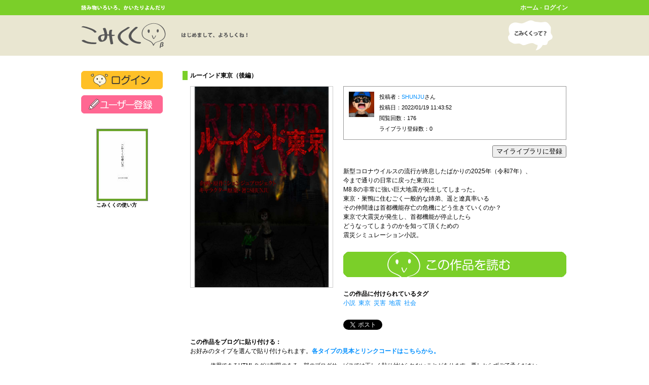

--- FILE ---
content_type: text/html; charset=UTF-8
request_url: https://www.comi99.net/works/cf214d98f9/
body_size: 12069
content:
<!DOCTYPE html>
<html lang="ja" xmlns="http://www.w3.org/1999/xhtml">

<head>
	<meta charset="UTF-8" />
	
	<link rel="stylesheet" href="/works/local.css" />
		
	<script type="text/javascript" charset="UTF-8" src="/_common/js/jquery171.js"></script>
	<script type="text/javascript" charset="UTF-8" src="/_common/js/cfutil.js"></script>
	<script type="text/javascript" src="/_common/js/subwin.js"></script>
	
	<script type="text/javascript" src="/works/js/bookmark.js"></script>
	<script type="text/javascript" src="/works/js/linkutil.js"></script>
	<script type="text/javascript">
		linkutil.setInfo('cf214d98f9', 'ルーインド東京（後編）');
	</script>
	
	<title>『ルーインド東京（後編）』 by SHUNJU - こみくく</title>
<script type="text/javascript">

  var _gaq = _gaq || [];
  _gaq.push(['_setAccount', 'UA-31105309-1']);
  _gaq.push(['_trackPageview']);

  (function() {
    var ga = document.createElement('script'); ga.type = 'text/javascript'; ga.async = true;
    ga.src = ('https:' == document.location.protocol ? 'https://ssl' : 'http://www') + '.google-analytics.com/ga.js';
    var s = document.getElementsByTagName('script')[0]; s.parentNode.insertBefore(ga, s);
  })();

</script>
</head>

<body>
	<div id="fb-root"></div>
	<script>(function(d, s, id) {
	  var js, fjs = d.getElementsByTagName(s)[0];
	  if (d.getElementById(id)) return;
	  js = d.createElement(s); js.id = id;
	  js.src = "//connect.facebook.net/ja_JP/all.js#xfbml=1";
	  fjs.parentNode.insertBefore(js, fjs);
	}(document, 'script', 'facebook-jssdk'));</script>
	
	<div id="commonHeader">
	<div id="internalCommonHeader">
		<img id="comptHeadCopy" src="/_common/image/copy.gif" width="165" height="10" alt="読み物いろいろ、かいたりよんだり" />
		<table id="comptHeaderMenu">
			<tr style="vertical-align:middle;">
				<td style="height:30px;">
									</td>
								<td style="text-align:right;">
											<a href="/">ホーム</a> -
						<a href="/login/">ログイン</a>
									</td>
							</tr>
		</table>
	</div>
</div>

<div id="docHeader">
	<div id="internalDocHeader">
		<h1><a href="/"><img src="/_common/image/h1.gif" width="328" height="50" alt="こみくくβ - はじめまして、よろしくね！" /></a></h1>
		<a href="/about/">
		<img id="comptHeadAbout" src="/_common/image/about.gif" width="89" height="60" alt="こみくくって？" /></a>	
	</div>
</div>
	
	<div id="documentContainer">
		<div id="leftMenu">
					<div class="comptMenuSection">
		<div style="margin-bottom:1em;">
			<a href="/login/">
			<img src="/_common/image/bt_login.gif" width="161" height="36" alt="ログイン" /></a>
		</div>
		<div style="margin-bottom:1em;">
			<a href="/login/acregist/">
			<img src="/_common/image/bt_join.gif" width="161" height="36" alt="ユーザー登録" /></a>
		</div>
	</div>
				
<div class="comptMenuSection">
	<div style="margin-left:30px;"><script type="text/javascript" charset="UTF-8" src="https://comi99.net/api/comi99util.js"></script><a href="https://www.comi99.net/works/cf961d98f3/" onClick="Comi99Util.openViewerWindow('https://www.comi99.net/read/cf961d98f3/1/', 1024, 768); return false;" target="_blank" title="こみくくビューアで『こみくくの使い方』を読む"><img src="https://www.comi99.net/storage/thumbnails/cf961d98f3.jpg" width="100" height="141" alt="こみくくの使い方" style="border:#999999 1px solid;"></a><div style="width:100px; font-size:10px; line-height:1.5em; font-weight:bold;">こみくくの使い方</div></div>
</div>
		</div>
		
		<div id="mainContent">
						
			<div class="documentPiece">
				<h2 class="mypage-itemtitle">ルーインド東京（後編）</h2>
				<div class="docpieceContent">
					<table style="margin-bottom:10px;">
						<tr>
							<td style="padding-right:20px;">
								<a href='javascript:void(0);' onclick="openSubWindow('/read/cf214d98f9/', 1024, 768);">								<img src="/storage/cf214d98f9/1.png" width="280" style="border:#cccccc 1px solid; margin-bottom:2em;" /></a>
							</td>
							<td style="width:440px;">
								<div style="border:#999999 1px solid; padding:10px; font-size:90%; line-height:200%; margin-bottom:1em;">
									<table>
										<tr>
											<td>
												<a href="/profile/803/">
												<img src="/profile/icons/803.jpeg?1768962802" width="50" height="50" style="margin-right:10px;" /></a>
											</td>
											<td>
												投稿者：<a href="/profile/803/">SHUNJU</a>さん<br />
												投稿日：2022/01/19 11:43:52<br />
												閲覧回数：176<br />
												ライブラリ登録数：<div id="contentBmcount" style="display:inline;">0</div>
											</td>
										</tr>
									</table>
								</div>
								<div style="text-align:right; margin-bottom:1.5em; position:relative;">
									<input type="button" value="マイライブラリに登録" onClick="bmctrl.addBookMark(true);" />
								</div>
								
								<div style="margin-bottom:2em;">
									新型コロナウイルスの流行が終息したばかりの2025年（令和7年）、<br />今まで通りの日常に戻った東京に<br />M8.8の非常に強い巨大地震が発生してしまった。<br />東京・巣鴨に住むごく一般的な姉弟、遥と遼真率いる<br />その仲間達は首都機能存亡の危機にどう生きていくのか？<br />東京で大震災が発生し、首都機能が停止したら<br />どうなってしまうのかを知って頂くための<br />震災シミュレーション小説。								</div>
								
								<div style="text-align:center; margin-bottom:2em;">
	<a href='javascript:void(0);' onclick="openSubWindow('/read/cf214d98f9/', 1024, 768);">	<img src="/works/image/bt_read.gif" width="440" height="50" alt="この作品を読む" /></a>
</div>
<div style="margin-bottom:2em;">
	<h4>この作品に付けられているタグ</h4>
	<a href='/tags?t=%E5%B0%8F%E8%AA%AC'>小説</a>&nbsp;&nbsp;<a href='/tags?t=%E6%9D%B1%E4%BA%AC'>東京</a>&nbsp;&nbsp;<a href='/tags?t=%E7%81%BD%E5%AE%B3'>災害</a>&nbsp;&nbsp;<a href='/tags?t=%E5%9C%B0%E9%9C%87'>地震</a>&nbsp;&nbsp;<a href='/tags?t=%E7%A4%BE%E4%BC%9A'>社会</a></div>
<table>
	<tr>
		<td style="padding-right:5px;">
			<a href="https://twitter.com/share?ref_src=twsrc%5Etfw" class="twitter-share-button" data-show-count="false">Tweet</a><script async src="https://platform.twitter.com/widgets.js" charset="utf-8"></script>
		</td>
				<td style="padding-right:5px;">
			<div class="fb-like" data-href="https://www.comi99.net/works/cf214d98f9/" data-send="false" data-layout="button_count" data-width="45" data-show-faces="false"></div>
		</td>
	</tr>
</table>							</td>
						</tr>
					</table>
					
										
					<div style="font-weight:bold;">この作品をブログに貼り付ける：</div>
					お好みのタイプを選んで貼り付けられます。<span style="font-weight:bold;"><a href="/works/blogparts.php?mid=cf214d98f9">各タイプの見本とリンクコードはこちらから。</a></span>
					
										
					<ul style="font-size:90%; line-height:150%;">
						<li>使用できるHTMLタグに制限のある一部のブログサービスでは正しく貼り付けられないことがあります。悪しからずご了承ください。</li>
						<li>上記コードを貼り付けられないブログサービスでも、記事編集ページに「リンクを埋め込む」機能があれば、作品ページのURLを指定してリンクすることができると思います。このページのURLは <strong>https://www.comi99.net/works/cf214d98f9/</strong> です。</li>
					</ul>
					
											<div style="font-weight:bold; margin-top:2em;">このページのバーコード：</div>
						<table>
							<tr>
								<td style="padding-right:10px;">
									<img src="/works/qrc.php?id=cf214d98f9&amp;s=3" />
								</td>
								<td style="padding-top:10px;">
									<p style="margin-top:0px;">
										スマートフォンなどのカメラを使ってこの作品のページに簡単にアクセスすることができます。<br />
									こちらのバーコードを掲載する際、iOSやAndroidを搭載していない携帯電話では表示できないことや、表示には割と通信料が必要なことを注記しておくと親切かと思います。
									</p>
									<p>
										印刷用に大きめの画像がほしい場合は<a href="/works/qrc.php?id=cf214d98f9&amp;s=17" target="_blank">こちらから取得することができます</a>（PNG形式）。
									</p>
								</td>
							</tr>
						</table>
									</div>
			</div>
			
						
			
						
			<div class="documentPiece">
				<h2 class="mypage-itemtitle">SHUNJUさんが最近投稿した他の作品</h2>
				<div class="docpieceContent">
					<div class="borderedBookList">
						<div id="bookListPane" style="margin-bottom:10px;">
							<table id="bookList" style="width:100%;">
																<tr>
									<td style="padding-right:10px; background:#fff none;">
										<a href="/works/cf927d98f1">
										<img src="/storage/thumbnails/cf927d98f1.jpg"></a>
									</td>
									<td style="padding-right:10px; background:#fff none;">
										<div style="font-weight:bold;"><a href="/works/cf927d98f1">ルーインド東京（前編）</a></div>
										<div style="font-size:90%; line-height:150%;">投稿：2022.01.19 11:39:04 - 閲覧：75回 - ライブラリ：0</div>
										<div style="text-align:justify;">新型コロナウイルスの流行が終息したばかりの2025年（令和7年）、今まで通りの日常に戻った東京にM8.8の非常に強い巨大地震が発生してしまった。東京・巣鴨に住むごく一般的な姉弟、遥と遼真率いるその仲間達は首都機能存亡の危機にどう生きていくのか？東京で大震災が発生し、首都機能が停止したらどうなってしまうのかを知って頂くための震災シミュレーション小説。</div>
									</td>
								</tr>
															</table>
						</div>
					</div>
									</div>
			</div>
			
					</div>
	</div>
	
	<div id="workingMat">&nbsp;</div>
	<div id="bmMessage"></div>
	
		
	<div id="commonFooter">
	<table style="margin:0px auto;">
		<tr>
			<td colspan="2" style="padding-bottom:1.5em; white-space:nowrap;">
																	<a href="/about/">こみくくについて</a> -				<a href="/about/privacypolicy.php">プライバシーポリシー</a> -				<a href="/contact/">お問い合わせ</a>
			</td>
		</tr>
				<tr style="vertical-align:bottom;">
			<td style="padding-bottom:1.5em; width:90px;">
				<img src="/banner80.gif" width="80" height="31" alt="" style="margin-bottom:3px;" /><br />
				<input type="text" value="&lt;a href=&quot;https://comi99.net/&quot; target=&quot;_blank&quot;&gt;&lt;img src=&quot;https://comi99.net/banner80.gif&quot; width=&quot;80&quot; height=&quot;31&quot; alt=&quot;電子書籍風コンテンツ投稿サイト「こみくく」&quot; /&gt;&lt;/a&gt;" style="width:80px; font-size:10px;" onclick="this.select();" />
			</td>
			<td style="padding-bottom:1.5em;">
				<img src="/banner200.gif" width="200" height="40" alt="" style="margin-bottom:3px;" /><br />
				<input type="text" value="&lt;a href=&quot;https://comi99.net/&quot; target=&quot;_blank&quot;&gt;&lt;img src=&quot;https://comi99.net/banner200.gif&quot; width=&quot;200&quot; height=&quot;40&quot; alt=&quot;電子書籍風コンテンツ投稿サイト「こみくく」&quot; /&gt;&lt;/a&gt;" style="width:200px; font-size:10px;" onclick="this.select();" />
			</td>
		</tr>
				<tr>
			<td colspan="2" style="font-size:smaller; line-height:150%;">
				各作品のすべての権利は投稿者及び作者に帰属します。<br />
				当サイトの運営に関する権利等はチームこみくくに帰属します。
			</td>
		</tr>
	</table>
	<script type="text/javascript">
		CFU.adjustWindow();
	</script>
</div></body>

</html>


--- FILE ---
content_type: text/css
request_url: https://www.comi99.net/works/local.css
body_size: 408
content:
@charset "UTF-8";
@import  url('../_common/basic.css');


.subitem-cell {
	padding-left:20px;
	font-size:   smaller;
	line-height: 150%;
}


/* working layers */

#workingMat {
	position:   fixed;
	left:       0px;
	top:        0px;
	width:      100%;
	height:     100%;
	z-index:    9990;
	background: #000000 none;
	display:    none;
}

#bmMessage {
	background: #ffffff none;
	position:   fixed;
	left:       300px;
	top:        300px;
	z-index:    9999;
	width:      300px;
	padding:    15px;
	border:     #999999 1px solid;
	display:    none;
}

--- FILE ---
content_type: application/javascript
request_url: https://www.comi99.net/works/js/linkutil.js
body_size: 1544
content:
new function()
{
	var script_path = "<script type=\"text/javascript\" charset=\"UTF-8\" src=\"http://comi99.net/api/comi99util.js\"></script>";
	
	var link_base;;
	var link_close = "</a>";
	
	
	var set_linkbase = function()
	{
		link_base = "<a href=\"http://www.comi99.net/works/";
		link_base += linkutil.mid;
		link_base += "/\" onclick=\"Comi99Util.openViewerWindow('http://www.comi99.net/read/" + linkutil.mid + "/1/";
		
		if (!linkutil.withAC) {
			link_base += "1/";
		}
		
		link_base += "', 1024, 768); return false;\" target=\"_blank\" title=\"こみくくビューアで『";
		link_base += linkutil.title;
		link_base += "』を読む\">";
	};
	
	
	var get_textlink_value = function()
	{
		return script_path + link_base + linkutil.title + link_close;
	};
	
	
	var get_imagelink_value = function()
	{
		var res = "<div>";
		res += script_path;
		res += link_base;
		res += "<img src=\"http://www.comi99.net/storage/thumbnails/" + linkutil.mid + ".jpg\" width=\"100\" height=\"141\"";
		res += " alt=\"" + linkutil.title + "\" style=\"border:#999999 1px solid;\">";
		res += link_close;
		
		res += "<div style=\"width:100px; font-size:10px; line-height:1.5em; font-weight:bold;\">";
		res += linkutil.title + "</div>";
		res += "</div>";
		
		return res;
	};
	
	
	linkutil = {
		mid    : '',
		title  : '',
		withAC : true,
		
		setInfo : function(m, t)
		{
			this.mid = m;
			this.title = t;
			
			set_linkbase();
		},
		
		
		changeAgeConfirmation : function(value)
		{
			this.withAC = value;
			
			set_linkbase();
			
			document.getElementById('linkutilForText').value = get_textlink_value();
			document.getElementById('linkutilForImage').value = get_imagelink_value();
		}
	}
};


--- FILE ---
content_type: application/javascript
request_url: https://www.comi99.net/_common/js/cfutil.js
body_size: 811
content:
new function()
{
	
	CFU = {
		systemtype : 'pc',
		sitetitle  : 'こみくく',
		thumbdir   : '/storage/thumbnails',
		
		getContentCaller : function(mid)
		{
			var res = "";
			
			switch (this.systemtype) {
				case 'iOS':
				case 'Android':
					res = "<a href='/read/" + mid + "/'>";
					break;
				
				case 'pc':
				default:
					res = "<a href='javascript:void(0);' onclick=\"openSubWindow('../read/?mid=" + mid + "', 1024, 768);\">";
					break;
			}
			
			return res;
		},
		
		adjustWindow : function()
		{
			if (this.systemtype == 'iOS' || this.systemtype == 'Android') {
				window.scrollTo(0, 1);
				
				window.addEventListener('orientationchange', function() {
						window.scrollTo(0, 1);
					},
					false
				);
			}
		}
	}
}

var comi99ua = navigator.userAgent.toLowerCase();

if (comi99ua.indexOf('iphone') > 0 || comi99ua.indexOf('ipad') > 0) {
	CFU.systemtype = 'iOS';
}
else if (comi99ua.indexOf('android') > 0) {
	CFU.systemtype = 'Android';
}


--- FILE ---
content_type: application/javascript
request_url: https://www.comi99.net/_common/js/subwin.js
body_size: 173
content:
function openSubWindow(source, width, height, name)
{
	if (!name) {
		name = "flabonoidReader";
	}
	
	try {
		mywin.resizeTo(width, height);
		mywin.location.href= source;
	}
	catch(e) {
		mywin = window.open(source,name,"scrollbars=yes,resizable=yes,menubar=no,firecrories=no,status=yes,location=no,width=" + width + ",height=" + height);
	}
	
	mywin.focus();
}

--- FILE ---
content_type: application/javascript
request_url: https://www.comi99.net/works/js/bookmark.js
body_size: 7350
content:
new function()
{
	var is_busy     = false;
	var msgblock_id = 'bmMessage';
	
	
	/*
		private bool can_add_bookmark()
		ブクマ登録上限を超えていなければ次へ進む
	*/
	function can_add_bookmark()
	{
		$.get('/read/js/bmutil.php', { m : 2, tg : bmctrl.mid }, function(data) {
			var res = eval(data);
			
			if (!res[0]) {
				show_message(bmctrl.responses[3]);
			}
			else {
				show_category_selector();
			}
		});
	}
	
	
	/*
		private show_category_selector()
		カテゴリセレクタを表示
	*/
	function show_category_selector()
	{
		$.get('/read/js/bmutil.php', { m : 4 }, function(data) {
			var cats = eval(data);
			var i;
			
			var ht = "<div style='margin-bottom:2em;'>この作品をマイライブラリに登録します。<br />登録先カテゴリを選択して「実行」ボタンをクリックしてください。</div>";
			
			ht += "<form>登録先：<select name='bmcatsel' id='bmcatsel' style='width:100px;'>";
			
			for (i=0; i<cats.length; i++) {
				ht += "<option value='" + cats[i][0] + "'>" + cats[i][1] + "</option>";
			}
			
			ht += "</select>&nbsp;&nbsp;";
			ht += "<input type='button' value='実行' onclick='bmctrl.sendRequest();'>&nbsp;";
			ht += "<input type='button' value='キャンセル' onclick='bmctrl.cancelAll();'>";
			
			document.getElementById(msgblock_id).innerHTML = ht;
			
			show_msgblock();
		});
	}
	
	
	/*
		private book is_listed()
		対象作品が対象リストに追加されていなければ次へ進む
	*/
	function is_listed_in(lid)
	{
		$.get('/read/js/bmutil.php', { m : 1, tg : bmctrl.mid, l : lid }, function(data) {
			var res = eval(data);
			
			if (res) {
				show_message('「' + res + '」' + bmctrl.responses[2]);
			}
			else {
				internal_add_bookmark(lid);
			}
		});
	}
	
	
	
	/*
		private bool internal_add_bookmark()
		登録を実行する
	*/
	function internal_add_bookmark(lid)
	{
		$.get('/read/js/bmutil.php', { m : 3, tg : bmctrl.mid, l : lid }, function(data) {
			var res = eval(data);
			
			if (!res) {
				show_message(bmctrl.responses[1]);
			}
			else {
				on_finish_addition(res);
			}
		});
	}
	
	
	/*
		private void on_finish_addition()
		登録事後処理
	*/
	function on_finish_addition(cn)
	{
		var msg = '「' + cn + '」';
		
		$.get('/read/js/bmutil.php', { m : 5, tg : bmctrl.mid }, function(data) {
			var num = data;
			
			document.getElementById('contentBmcount').innerHTML = number_format(+num);
			
			if (bmctrl.withoutMessage) {
				show_message(msg + bmctrl.responses[6]);
			}
			else {
				show_message_form(msg + bmctrl.responses[0]);
			}
		});
	}
	
	
	/*
		private show_message_form(String msg)
		メッセージフォームを表示する
	*/
	function show_message_form(msg)
	{
		var ht = "";
		
		if (msg) {
			ht += "<div style='margin-bottom:5px;'>" + msg + '</div>';
		}
		
		ht += "<form><textarea name='message' id='bmDirectmessage' cols='40' rows='5' style='width:" + (bmctrl.mbWidth) + "px; margin:0px auto; resize:none;'></textarea>";
		ht += "<div style='text-align:right;'><input type='checkbox' name='withoutname' id='withoutname' value='1' /><label for='withoutname'>匿名で送信</label></div>";
		ht += "<div style='text-align:center;'><input type='button' value='送信' onclick='bmctrl.sendMessage();' />&nbsp;";
		ht += "<input type='button' value='キャンセル' onclick='bmctrl.cancelAll();' /></div></form>";
		
		document.getElementById(msgblock_id).innerHTML = ht;
		show_msgblock();
	}
	
	
	/*
		private internal_send_message(String msg)
		メッセージを登録
	*/
	function internal_send_message(msg)
	{
		var nn = 0;
		if (document.getElementById('withoutname').checked) {
			nn = 1;	
		}
		
		reset_msgblock();
		
		$.post('/read/js/cmutil.php', { m : bmctrl.mid, message : msg, noname : nn }, function(data) {
			var res = eval(data);
			
			if (res[0]) {
				show_message(bmctrl.responses[4]);
			}
			else {
				var str = bmctrl.responses[5];
				str += "<div style='margin:1em 0px; font-size:smaller; line-height:150%;'>送信に失敗したメッセージ：<br />" + res[1] + "</div>";
				
				show_message(str, true);
			}
		});
	}
	
	
	/*
		private void show_message(int num)
		指定されたメッセージを表示する
	*/
	function show_message(msg, keep)
	{
		if (!msg) {
			return;
		}
		
		keep = true;
		
		if (keep) {
			msg += "<div style='margin-top:2em; text-align:right;'><input type='button' value='閉じる' onclick='bmctrl.cancelAll();' /></div>";
		}
		
		document.getElementById(msgblock_id).innerHTML = msg;
		
		show_msgblock
		
		if (!keep) {
			setTimeout(function() {
					$('#bmMessage').fadeOut(300, function() { is_busy = false; $('#workingMat').css('display', 'none'); });
				},
				2500
			);
		}
	}
	
	
	function show_msgblock()
	{
		$('#workingMat').css('display', 'block');
		
		var obj = '#' + msgblock_id;
		
		bmctrl.mbPosX = ($(window).width() - $(obj).width()) * 0.5;
		bmctrl.mbPosY = ($(window).height() - $(obj).height()) * 0.3;
		
		$(obj).css('left', bmctrl.mbPosX + 'px');
		$(obj).css('top', bmctrl.mbPosY + 'px');
		$(obj).css('display', 'block');
	}
	
	
	function hide_msgblock()
	{
		var obj = '#' + msgblock_id;
		
		$(obj).css('display', 'none');
		$('#workingMat').css('display', 'none');
		
		reset_msgblock();
		
		is_busy = false;
	}
	
	
	function reset_msgblock()
	{
		document.getElementById(msgblock_id).innerHTML = '';
	}
	
	
	function number_format(num){
		return num.toString().replace( /([0-9]+?)(?=(?:[0-9]{3})+$)/g , '$1,');
	}
	
	/*
		private String get_mid()
		GETからコンテンツIDを解釈して返す
	*/
	function get_mid()
	{
		var query = window.location.search.substr(1);
		var ql    = query.split('&');
		var i, res;
		
		for (i=0; i<ql.length; i++) {
			var tmp = ql[i].split('=');
			
			if (tmp[0] == 'mid') {
				res = tmp[1];
				break;
			}
		}
		
		if (!res) {
			query = window.location.href;
			ql    = query.split('/');
			res   = ql[ql.length - 1];
			
			if (!res) {
				res = ql[ql.length - 2];
			}
		}
		
		return res;
	}
	
	
	bmctrl = {
		mbWidth  : 300,
		mbPosX   : $(window).width() - (300 + 50),
		mbPosY   : 35,
		
		withoutMessage : false,
		
		mid : get_mid(),
		responses : [
			"カテゴリーに登録しました。<br />せっかくなので感想を送ってみませんか？",
			"どういう訳か追加に失敗しました。<br />しばらく経ってから再試行してください。",
			"カテゴリーには登録済みです。",
			"登録できる上限を超えています。",
			"感想の送信が完了しました。",
			"どういう訳か感想の送信に失敗しました。<br />しばらく経ってから再試行してください。",
			"カテゴリーに登録しました。"
		],
		
		addBookMark : function(nomsg)
		{
			if (is_busy) {
				return;
			}
			
			is_busy = true;
			
			this.withoutMessage = nomsg;
			
			can_add_bookmark();
		},
		
		
		sendRequest : function()
		{
			var cat = document.getElementById('bmcatsel').value;
			
			reset_msgblock();
			is_listed_in(cat);
		},
		
		
		openMessageForm : function()
		{
			if (is_busy) {
				return;
			}
			
			is_busy = true;
			
			show_message_form();
		},
		
		
		sendMessage : function()
		{
			var msg = document.getElementById('bmDirectmessage').value;
			
			if (msg) {
				internal_send_message(msg);
			}
		},
		
		
		cancelAll : function()
		{
			hide_msgblock();
		}
	}
};

window.onload = function()
{
	$('#workingMat').css('opacity', 0.3);
};